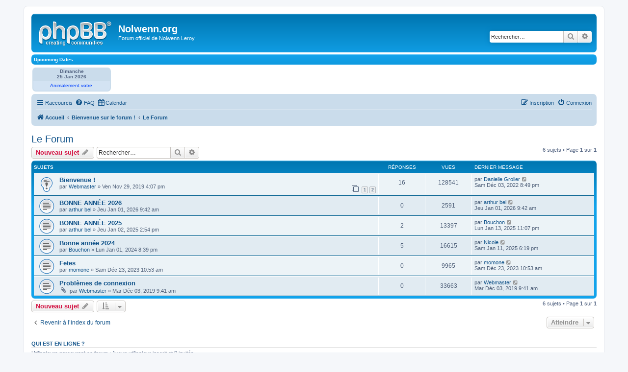

--- FILE ---
content_type: text/html; charset=UTF-8
request_url: http://nolwennorg.com/forum/viewforum.php?f=21&sid=c556b773235c5f91c638af8b2c394850
body_size: 5810
content:
<!DOCTYPE html>
<html dir="ltr" lang="fr">
<head>
<meta charset="utf-8" />
<meta http-equiv="X-UA-Compatible" content="IE=edge">
<meta name="viewport" content="width=device-width, initial-scale=1" />

<title>Le Forum - Nolwenn.org</title>

	<link rel="alternate" type="application/atom+xml" title="Flux - Nolwenn.org" href="/forum/app.php/feed?sid=5eb67f56448eb58570592619af84233b">			<link rel="alternate" type="application/atom+xml" title="Flux - Nouveaux sujets" href="/forum/app.php/feed/topics?sid=5eb67f56448eb58570592619af84233b">		<link rel="alternate" type="application/atom+xml" title="Flux - Forum - Le Forum" href="/forum/app.php/feed/forum/21?sid=5eb67f56448eb58570592619af84233b">		
	<link rel="canonical" href="http://nolwennorg.com/forum/viewforum.php?f=21">

<!--
	phpBB style name: prosilver
	Based on style:   prosilver (this is the default phpBB3 style)
	Original author:  Tom Beddard ( http://www.subBlue.com/ )
	Modified by:
-->

<link href="./assets/css/font-awesome.min.css?assets_version=5" rel="stylesheet">
<link href="./styles/prosilver/theme/stylesheet.css?assets_version=5" rel="stylesheet">
<link href="./styles/prosilver/theme/fr/stylesheet.css?assets_version=5" rel="stylesheet">




<!--[if lte IE 9]>
	<link href="./styles/prosilver/theme/tweaks.css?assets_version=5" rel="stylesheet">
<![endif]-->


<link href="./ext/hjw/calendar/styles/prosilver/theme/calendar.css?assets_version=5" rel="stylesheet" media="screen" />



</head>
<body id="phpbb" class="nojs notouch section-viewforum ltr ">

	
<div id="wrap" class="wrap">
	<a id="top" class="top-anchor" accesskey="t"></a>
	<div id="page-header">
		<div class="headerbar" role="banner">
					<div class="inner">

			<div id="site-description" class="site-description">
				<a id="logo" class="logo" href="https://nolwennorg.com/forum" title="Accueil"><span class="site_logo"></span></a>
				<h1>Nolwenn.org</h1>
				<p>Forum officiel de Nolwenn Leroy</p>
				<p class="skiplink"><a href="#start_here">Accéder au contenu</a></p>
			</div>

									<div id="search-box" class="search-box search-header" role="search">
				<form action="./search.php?sid=5eb67f56448eb58570592619af84233b" method="get" id="search">
				<fieldset>
					<input name="keywords" id="keywords" type="search" maxlength="128" title="Rechercher par mots-clés" class="inputbox search tiny" size="20" value="" placeholder="Rechercher…" />
					<button class="button button-search" type="submit" title="Rechercher">
						<i class="icon fa-search fa-fw" aria-hidden="true"></i><span class="sr-only">Rechercher</span>
					</button>
					<a href="./search.php?sid=5eb67f56448eb58570592619af84233b" class="button button-search-end" title="Recherche avancée">
						<i class="icon fa-cog fa-fw" aria-hidden="true"></i><span class="sr-only">Recherche avancée</span>
					</a>
					<input type="hidden" name="sid" value="5eb67f56448eb58570592619af84233b" />

				</fieldset>
				</form>
			</div>
						
			</div>
					</div>
									<div id="index-calendar">
							<div class="forabg" style="margin-bottom:4px;font-weight:bold;color:#FFFFFF;">Upcoming Dates</div>
			<div class="event">
									<div class="event-box sun">
						
							<div class="kday">	
								<div class="day">
																			Dimanche,
																		25 Jan 2026
																																												</div>
							</div>
							<div class="sday">
								<div class="cal-day">
																Dimanche<br />25 Jan 2026<br />
							</div>
						</div>

						<span class="sday">
							<a class="eventbg" style="line-height:2em;color:#0040FF;" title="[France 3] Animalement votre le 25/01 à 15h40" href="./viewtopic.php?p=4202&amp;sid=5eb67f56448eb58570592619af84233b#p4202" >
							Animalement votre							</a>						</span>
						<span class="kday">
							<a class="eventbg" style="line-height:2em;color:#0040FF;" href="./viewtopic.php?p=4202&amp;sid=5eb67f56448eb58570592619af84233b#p4202" >
							[France 3] Animalement votre le 25/01 à 15h40  
							</a>						</span>
											</div>
												</div>
			<div style="clear:left"></div>
			</div>
					<div class="navbar" role="navigation">
	<div class="inner">

	<ul id="nav-main" class="nav-main linklist" role="menubar">

		<li id="quick-links" class="quick-links dropdown-container responsive-menu" data-skip-responsive="true">
			<a href="#" class="dropdown-trigger">
				<i class="icon fa-bars fa-fw" aria-hidden="true"></i><span>Raccourcis</span>
			</a>
			<div class="dropdown">
				<div class="pointer"><div class="pointer-inner"></div></div>
				<ul class="dropdown-contents" role="menu">
					
											<li class="separator"></li>
																									<li>
								<a href="./search.php?search_id=unanswered&amp;sid=5eb67f56448eb58570592619af84233b" role="menuitem">
									<i class="icon fa-file-o fa-fw icon-gray" aria-hidden="true"></i><span>Messages sans réponse</span>
								</a>
							</li>
							<li>
								<a href="./search.php?search_id=active_topics&amp;sid=5eb67f56448eb58570592619af84233b" role="menuitem">
									<i class="icon fa-file-o fa-fw icon-blue" aria-hidden="true"></i><span>Sujets actifs</span>
								</a>
							</li>
							<li class="separator"></li>
							<li>
								<a href="./search.php?sid=5eb67f56448eb58570592619af84233b" role="menuitem">
									<i class="icon fa-search fa-fw" aria-hidden="true"></i><span>Rechercher</span>
								</a>
							</li>
					
										<li class="separator"></li>

									</ul>
			</div>
		</li>

				<li data-skip-responsive="true">
			<a href="/forum/app.php/help/faq?sid=5eb67f56448eb58570592619af84233b" rel="help" title="Foire aux questions" role="menuitem">
				<i class="icon fa-question-circle fa-fw" aria-hidden="true"></i><span>FAQ</span>
			</a>
		</li>
						<li data-last-responsive="true">
			<a href="/forum/app.php/calendar/?sid=5eb67f56448eb58570592619af84233b" title="Calendar" role="menuitem">
				<i class="icon fa-calendar" aria-hidden="true"></i><span>Calendar</span>
			</a>
		</li>
					
			<li class="rightside"  data-skip-responsive="true">
			<a href="./ucp.php?mode=login&amp;sid=5eb67f56448eb58570592619af84233b" title="Connexion" accesskey="x" role="menuitem">
				<i class="icon fa-power-off fa-fw" aria-hidden="true"></i><span>Connexion</span>
			</a>
		</li>
					<li class="rightside" data-skip-responsive="true">
				<a href="./ucp.php?mode=register&amp;sid=5eb67f56448eb58570592619af84233b" role="menuitem">
					<i class="icon fa-pencil-square-o  fa-fw" aria-hidden="true"></i><span>Inscription</span>
				</a>
			</li>
						</ul>

	<ul id="nav-breadcrumbs" class="nav-breadcrumbs linklist navlinks" role="menubar">
								<li class="breadcrumbs" itemscope itemtype="http://schema.org/BreadcrumbList">
							<span class="crumb"  itemtype="http://schema.org/ListItem" itemprop="itemListElement" itemscope><a href="https://nolwennorg.com/forum" itemtype="https://schema.org/Thing" itemprop="item" data-navbar-reference="home"><i class="icon fa-home fa-fw" aria-hidden="true"></i><span itemprop="name">Accueil</span></a><meta itemprop="position" content="1" /></span>
										<span class="crumb"  itemtype="http://schema.org/ListItem" itemprop="itemListElement" itemscope><a href="./index.php?sid=5eb67f56448eb58570592619af84233b" itemtype="https://schema.org/Thing" itemprop="item" accesskey="h" data-navbar-reference="index"><span itemprop="name">Bienvenue sur le forum !</span></a><meta itemprop="position" content="2" /></span>

											<span class="crumb"  itemtype="http://schema.org/ListItem" itemprop="itemListElement" itemscope data-forum-id="21"><a href="./viewforum.php?f=21&amp;sid=5eb67f56448eb58570592619af84233b" itemtype="https://schema.org/Thing" itemprop="item"><span itemprop="name">Le Forum</span></a><meta itemprop="position" content="3" /></span>
												</li>
		
					<li class="rightside responsive-search">
				<a href="./search.php?sid=5eb67f56448eb58570592619af84233b" title="Accéder aux réglages avancés de la recherche" role="menuitem">
					<i class="icon fa-search fa-fw" aria-hidden="true"></i><span class="sr-only">Rechercher</span>
				</a>
			</li>
			</ul>

	</div>
</div>
	</div>

	
	<a id="start_here" class="anchor"></a>
	<div id="page-body" class="page-body" role="main">
		
		<h2 class="forum-title"><a href="./viewforum.php?f=21&amp;sid=5eb67f56448eb58570592619af84233b">Le Forum</a></h2>
<div>
	<!-- NOTE: remove the style="display: none" when you want to have the forum description on the forum body -->
	<div style="display: none !important;">Tout sur le forum<br /></div>	</div>



	<div class="action-bar bar-top">

				
		<a href="./posting.php?mode=post&amp;f=21&amp;sid=5eb67f56448eb58570592619af84233b" class="button" title="Publier un nouveau sujet">
							<span>Nouveau sujet</span> <i class="icon fa-pencil fa-fw" aria-hidden="true"></i>
					</a>
				
			<div class="search-box" role="search">
			<form method="get" id="forum-search" action="./search.php?sid=5eb67f56448eb58570592619af84233b">
			<fieldset>
				<input class="inputbox search tiny" type="search" name="keywords" id="search_keywords" size="20" placeholder="Rechercher…" />
				<button class="button button-search" type="submit" title="Rechercher">
					<i class="icon fa-search fa-fw" aria-hidden="true"></i><span class="sr-only">Rechercher</span>
				</button>
				<a href="./search.php?sid=5eb67f56448eb58570592619af84233b" class="button button-search-end" title="Recherche avancée">
					<i class="icon fa-cog fa-fw" aria-hidden="true"></i><span class="sr-only">Recherche avancée</span>
				</a>
				<input type="hidden" name="fid[0]" value="21" />
<input type="hidden" name="sid" value="5eb67f56448eb58570592619af84233b" />

			</fieldset>
			</form>
		</div>
	
	<div class="pagination">
				6 sujets
					&bull; Page <strong>1</strong> sur <strong>1</strong>
			</div>

	</div>




	
			<div class="forumbg">
		<div class="inner">
		<ul class="topiclist">
			<li class="header">
				<dl class="row-item">
					<dt><div class="list-inner">Sujets</div></dt>
					<dd class="posts">Réponses</dd>
					<dd class="views">Vues</dd>
					<dd class="lastpost"><span>Dernier message</span></dd>
				</dl>
			</li>
		</ul>
		<ul class="topiclist topics">
	
				<li class="row bg1 sticky">
						<dl class="row-item sticky_read">
				<dt title="Aucun message non lu">
										<div class="list-inner">
																		<a href="./viewtopic.php?f=21&amp;t=12&amp;sid=5eb67f56448eb58570592619af84233b" class="topictitle">Bienvenue !</a>																								<br />
						
												<div class="responsive-show" style="display: none;">
							Dernier message par <a href="./memberlist.php?mode=viewprofile&amp;u=69&amp;sid=5eb67f56448eb58570592619af84233b" class="username">Danielle Grolier</a> &laquo; <a href="./viewtopic.php?f=21&amp;t=12&amp;p=3502&amp;sid=5eb67f56448eb58570592619af84233b#p3502" title="Atteindre le dernier message">Sam Déc 03, 2022 8:49 pm</a>
													</div>
														<span class="responsive-show left-box" style="display: none;">Réponses : <strong>16</strong></span>
													
						<div class="topic-poster responsive-hide left-box">
																												par <a href="./memberlist.php?mode=viewprofile&amp;u=2&amp;sid=5eb67f56448eb58570592619af84233b" class="username">Webmaster</a> &raquo; Ven Nov 29, 2019 4:07 pm
																				</div>

												<div class="pagination">
							<span><i class="icon fa-clone fa-fw" aria-hidden="true"></i></span>
							<ul>
															<li><a class="button" href="./viewtopic.php?f=21&amp;t=12&amp;sid=5eb67f56448eb58570592619af84233b">1</a></li>
																							<li><a class="button" href="./viewtopic.php?f=21&amp;t=12&amp;sid=5eb67f56448eb58570592619af84233b&amp;start=10">2</a></li>
																																													</ul>
						</div>
						
											</div>
				</dt>
				<dd class="posts">16 <dfn>Réponses</dfn></dd>
				<dd class="views">128541 <dfn>Vues</dfn></dd>
				<dd class="lastpost">
					<span><dfn>Dernier message </dfn>par <a href="./memberlist.php?mode=viewprofile&amp;u=69&amp;sid=5eb67f56448eb58570592619af84233b" class="username">Danielle Grolier</a>													<a href="./viewtopic.php?f=21&amp;t=12&amp;p=3502&amp;sid=5eb67f56448eb58570592619af84233b#p3502" title="Atteindre le dernier message">
								<i class="icon fa-external-link-square fa-fw icon-lightgray icon-md" aria-hidden="true"></i><span class="sr-only"></span>
							</a>
												<br />Sam Déc 03, 2022 8:49 pm
					</span>
				</dd>
			</dl>
					</li>
		
	

	
	
				<li class="row bg2">
						<dl class="row-item topic_read">
				<dt title="Aucun message non lu">
										<div class="list-inner">
																		<a href="./viewtopic.php?f=21&amp;t=1391&amp;sid=5eb67f56448eb58570592619af84233b" class="topictitle">BONNE ANNÉE 2026</a>																								<br />
						
												<div class="responsive-show" style="display: none;">
							Dernier message par <a href="./memberlist.php?mode=viewprofile&amp;u=23555&amp;sid=5eb67f56448eb58570592619af84233b" class="username">arthur bel</a> &laquo; <a href="./viewtopic.php?f=21&amp;t=1391&amp;p=4196&amp;sid=5eb67f56448eb58570592619af84233b#p4196" title="Atteindre le dernier message">Jeu Jan 01, 2026 9:42 am</a>
													</div>
													
						<div class="topic-poster responsive-hide left-box">
																												par <a href="./memberlist.php?mode=viewprofile&amp;u=23555&amp;sid=5eb67f56448eb58570592619af84233b" class="username">arthur bel</a> &raquo; Jeu Jan 01, 2026 9:42 am
																				</div>

						
											</div>
				</dt>
				<dd class="posts">0 <dfn>Réponses</dfn></dd>
				<dd class="views">2591 <dfn>Vues</dfn></dd>
				<dd class="lastpost">
					<span><dfn>Dernier message </dfn>par <a href="./memberlist.php?mode=viewprofile&amp;u=23555&amp;sid=5eb67f56448eb58570592619af84233b" class="username">arthur bel</a>													<a href="./viewtopic.php?f=21&amp;t=1391&amp;p=4196&amp;sid=5eb67f56448eb58570592619af84233b#p4196" title="Atteindre le dernier message">
								<i class="icon fa-external-link-square fa-fw icon-lightgray icon-md" aria-hidden="true"></i><span class="sr-only"></span>
							</a>
												<br />Jeu Jan 01, 2026 9:42 am
					</span>
				</dd>
			</dl>
					</li>
		
	

	
	
				<li class="row bg1">
						<dl class="row-item topic_read">
				<dt title="Aucun message non lu">
										<div class="list-inner">
																		<a href="./viewtopic.php?f=21&amp;t=1365&amp;sid=5eb67f56448eb58570592619af84233b" class="topictitle">BONNE ANNÉE 2025</a>																								<br />
						
												<div class="responsive-show" style="display: none;">
							Dernier message par <a href="./memberlist.php?mode=viewprofile&amp;u=48&amp;sid=5eb67f56448eb58570592619af84233b" class="username">Bouchon</a> &laquo; <a href="./viewtopic.php?f=21&amp;t=1365&amp;p=4069&amp;sid=5eb67f56448eb58570592619af84233b#p4069" title="Atteindre le dernier message">Lun Jan 13, 2025 11:07 pm</a>
													</div>
														<span class="responsive-show left-box" style="display: none;">Réponses : <strong>2</strong></span>
													
						<div class="topic-poster responsive-hide left-box">
																												par <a href="./memberlist.php?mode=viewprofile&amp;u=23555&amp;sid=5eb67f56448eb58570592619af84233b" class="username">arthur bel</a> &raquo; Jeu Jan 02, 2025 2:54 pm
																				</div>

						
											</div>
				</dt>
				<dd class="posts">2 <dfn>Réponses</dfn></dd>
				<dd class="views">13397 <dfn>Vues</dfn></dd>
				<dd class="lastpost">
					<span><dfn>Dernier message </dfn>par <a href="./memberlist.php?mode=viewprofile&amp;u=48&amp;sid=5eb67f56448eb58570592619af84233b" class="username">Bouchon</a>													<a href="./viewtopic.php?f=21&amp;t=1365&amp;p=4069&amp;sid=5eb67f56448eb58570592619af84233b#p4069" title="Atteindre le dernier message">
								<i class="icon fa-external-link-square fa-fw icon-lightgray icon-md" aria-hidden="true"></i><span class="sr-only"></span>
							</a>
												<br />Lun Jan 13, 2025 11:07 pm
					</span>
				</dd>
			</dl>
					</li>
		
	

	
	
				<li class="row bg2">
						<dl class="row-item topic_read">
				<dt title="Aucun message non lu">
										<div class="list-inner">
																		<a href="./viewtopic.php?f=21&amp;t=1317&amp;sid=5eb67f56448eb58570592619af84233b" class="topictitle">Bonne année 2024</a>																								<br />
						
												<div class="responsive-show" style="display: none;">
							Dernier message par <a href="./memberlist.php?mode=viewprofile&amp;u=74&amp;sid=5eb67f56448eb58570592619af84233b" class="username">Nicole</a> &laquo; <a href="./viewtopic.php?f=21&amp;t=1317&amp;p=4065&amp;sid=5eb67f56448eb58570592619af84233b#p4065" title="Atteindre le dernier message">Sam Jan 11, 2025 6:19 pm</a>
													</div>
														<span class="responsive-show left-box" style="display: none;">Réponses : <strong>5</strong></span>
													
						<div class="topic-poster responsive-hide left-box">
																												par <a href="./memberlist.php?mode=viewprofile&amp;u=48&amp;sid=5eb67f56448eb58570592619af84233b" class="username">Bouchon</a> &raquo; Lun Jan 01, 2024 8:39 pm
																				</div>

						
											</div>
				</dt>
				<dd class="posts">5 <dfn>Réponses</dfn></dd>
				<dd class="views">16615 <dfn>Vues</dfn></dd>
				<dd class="lastpost">
					<span><dfn>Dernier message </dfn>par <a href="./memberlist.php?mode=viewprofile&amp;u=74&amp;sid=5eb67f56448eb58570592619af84233b" class="username">Nicole</a>													<a href="./viewtopic.php?f=21&amp;t=1317&amp;p=4065&amp;sid=5eb67f56448eb58570592619af84233b#p4065" title="Atteindre le dernier message">
								<i class="icon fa-external-link-square fa-fw icon-lightgray icon-md" aria-hidden="true"></i><span class="sr-only"></span>
							</a>
												<br />Sam Jan 11, 2025 6:19 pm
					</span>
				</dd>
			</dl>
					</li>
		
	

	
	
				<li class="row bg1">
						<dl class="row-item topic_read">
				<dt title="Aucun message non lu">
										<div class="list-inner">
																		<a href="./viewtopic.php?f=21&amp;t=1316&amp;sid=5eb67f56448eb58570592619af84233b" class="topictitle">Fetes</a>																								<br />
						
												<div class="responsive-show" style="display: none;">
							Dernier message par <a href="./memberlist.php?mode=viewprofile&amp;u=594&amp;sid=5eb67f56448eb58570592619af84233b" class="username">momone</a> &laquo; <a href="./viewtopic.php?f=21&amp;t=1316&amp;p=3776&amp;sid=5eb67f56448eb58570592619af84233b#p3776" title="Atteindre le dernier message">Sam Déc 23, 2023 10:53 am</a>
													</div>
													
						<div class="topic-poster responsive-hide left-box">
																												par <a href="./memberlist.php?mode=viewprofile&amp;u=594&amp;sid=5eb67f56448eb58570592619af84233b" class="username">momone</a> &raquo; Sam Déc 23, 2023 10:53 am
																				</div>

						
											</div>
				</dt>
				<dd class="posts">0 <dfn>Réponses</dfn></dd>
				<dd class="views">9965 <dfn>Vues</dfn></dd>
				<dd class="lastpost">
					<span><dfn>Dernier message </dfn>par <a href="./memberlist.php?mode=viewprofile&amp;u=594&amp;sid=5eb67f56448eb58570592619af84233b" class="username">momone</a>													<a href="./viewtopic.php?f=21&amp;t=1316&amp;p=3776&amp;sid=5eb67f56448eb58570592619af84233b#p3776" title="Atteindre le dernier message">
								<i class="icon fa-external-link-square fa-fw icon-lightgray icon-md" aria-hidden="true"></i><span class="sr-only"></span>
							</a>
												<br />Sam Déc 23, 2023 10:53 am
					</span>
				</dd>
			</dl>
					</li>
		
	

	
	
				<li class="row bg2">
						<dl class="row-item topic_read">
				<dt title="Aucun message non lu">
										<div class="list-inner">
																		<a href="./viewtopic.php?f=21&amp;t=17&amp;sid=5eb67f56448eb58570592619af84233b" class="topictitle">Problèmes de connexion</a>																								<br />
						
												<div class="responsive-show" style="display: none;">
							Dernier message par <a href="./memberlist.php?mode=viewprofile&amp;u=2&amp;sid=5eb67f56448eb58570592619af84233b" class="username">Webmaster</a> &laquo; <a href="./viewtopic.php?f=21&amp;t=17&amp;p=29&amp;sid=5eb67f56448eb58570592619af84233b#p29" title="Atteindre le dernier message">Mar Déc 03, 2019 9:41 am</a>
													</div>
													
						<div class="topic-poster responsive-hide left-box">
														<i class="icon fa-paperclip fa-fw" aria-hidden="true"></i>														par <a href="./memberlist.php?mode=viewprofile&amp;u=2&amp;sid=5eb67f56448eb58570592619af84233b" class="username">Webmaster</a> &raquo; Mar Déc 03, 2019 9:41 am
																				</div>

						
											</div>
				</dt>
				<dd class="posts">0 <dfn>Réponses</dfn></dd>
				<dd class="views">33663 <dfn>Vues</dfn></dd>
				<dd class="lastpost">
					<span><dfn>Dernier message </dfn>par <a href="./memberlist.php?mode=viewprofile&amp;u=2&amp;sid=5eb67f56448eb58570592619af84233b" class="username">Webmaster</a>													<a href="./viewtopic.php?f=21&amp;t=17&amp;p=29&amp;sid=5eb67f56448eb58570592619af84233b#p29" title="Atteindre le dernier message">
								<i class="icon fa-external-link-square fa-fw icon-lightgray icon-md" aria-hidden="true"></i><span class="sr-only"></span>
							</a>
												<br />Mar Déc 03, 2019 9:41 am
					</span>
				</dd>
			</dl>
					</li>
		
				</ul>
		</div>
	</div>
	

	<div class="action-bar bar-bottom">
					
			<a href="./posting.php?mode=post&amp;f=21&amp;sid=5eb67f56448eb58570592619af84233b" class="button" title="Publier un nouveau sujet">
							<span>Nouveau sujet</span> <i class="icon fa-pencil fa-fw" aria-hidden="true"></i>
						</a>

					
					<form method="post" action="./viewforum.php?f=21&amp;sid=5eb67f56448eb58570592619af84233b">
			<div class="dropdown-container dropdown-container-left dropdown-button-control sort-tools">
	<span title="SORT_OPTIONS" class="button button-secondary dropdown-trigger dropdown-select">
		<i class="icon fa-sort-amount-asc fa-fw" aria-hidden="true"></i>
		<span class="caret"><i class="icon fa-sort-down fa-fw" aria-hidden="true"></i></span>
	</span>
	<div class="dropdown hidden">
		<div class="pointer"><div class="pointer-inner"></div></div>
		<div class="dropdown-contents">
			<fieldset class="display-options">
							<label>Afficher : <select name="st" id="st"><option value="0" selected="selected">Tous les sujets</option><option value="1">1 jour</option><option value="7">7 jours</option><option value="14">2 semaines</option><option value="30">1 mois</option><option value="90">3 mois</option><option value="180">6 mois</option><option value="365">1 an</option></select></label>
								<label>Trier par : <select name="sk" id="sk"><option value="a">Auteur</option><option value="t" selected="selected">Date du message</option><option value="r">Réponses</option><option value="s">Sujet</option><option value="v">Vues</option></select></label>
				<label>SORT_DIRECTION : <select name="sd" id="sd"><option value="a">Croissant</option><option value="d" selected="selected">Décroissant</option></select></label>
								<hr class="dashed" />
				<input type="submit" class="button2" name="sort" value="Valider" />
						</fieldset>
		</div>
	</div>
</div>
			</form>
		
		<div class="pagination">
						6 sujets
							 &bull; Page <strong>1</strong> sur <strong>1</strong>
					</div>
	</div>


<div class="action-bar actions-jump">
		<p class="jumpbox-return">
		<a href="./index.php?sid=5eb67f56448eb58570592619af84233b" class="left-box arrow-left" accesskey="r">
			<i class="icon fa-angle-left fa-fw icon-black" aria-hidden="true"></i><span>Revenir à l’index du forum</span>
		</a>
	</p>
	
		<div class="jumpbox dropdown-container dropdown-container-right dropdown-up dropdown-left dropdown-button-control" id="jumpbox">
			<span title="Atteindre" class="button button-secondary dropdown-trigger dropdown-select">
				<span>Atteindre</span>
				<span class="caret"><i class="icon fa-sort-down fa-fw" aria-hidden="true"></i></span>
			</span>
		<div class="dropdown">
			<div class="pointer"><div class="pointer-inner"></div></div>
			<ul class="dropdown-contents">
																				<li><a href="./viewforum.php?f=21&amp;sid=5eb67f56448eb58570592619af84233b" class="jumpbox-forum-link"> <span> Le Forum</span></a></li>
																<li><a href="./viewforum.php?f=27&amp;sid=5eb67f56448eb58570592619af84233b" class="jumpbox-cat-link"> <span> Actualité Nolwenn Leroy</span></a></li>
																<li><a href="./viewforum.php?f=3&amp;sid=5eb67f56448eb58570592619af84233b" class="jumpbox-sub-link"><span class="spacer"></span> <span>&#8627; &nbsp; News &amp; Médias</span></a></li>
																<li><a href="./viewforum.php?f=10&amp;sid=5eb67f56448eb58570592619af84233b" class="jumpbox-cat-link"> <span> Discographie de Nolwenn</span></a></li>
																<li><a href="./viewforum.php?f=32&amp;sid=5eb67f56448eb58570592619af84233b" class="jumpbox-sub-link"><span class="spacer"></span> <span>&#8627; &nbsp; La Cavale - 12 novembre 2021</span></a></li>
																<li><a href="./viewforum.php?f=16&amp;sid=5eb67f56448eb58570592619af84233b" class="jumpbox-sub-link"><span class="spacer"></span> <span>&#8627; &nbsp; Album Folk - 2 novembre 2018</span></a></li>
																<li><a href="./viewforum.php?f=9&amp;sid=5eb67f56448eb58570592619af84233b" class="jumpbox-cat-link"> <span> Nolwenn sur scène</span></a></li>
																<li><a href="./viewforum.php?f=34&amp;sid=5eb67f56448eb58570592619af84233b" class="jumpbox-sub-link"><span class="spacer"></span> <span>&#8627; &nbsp; La Cavale Tour (à confirmer)</span></a></li>
																<li><a href="./viewforum.php?f=28&amp;sid=5eb67f56448eb58570592619af84233b" class="jumpbox-sub-link"><span class="spacer"></span><span class="spacer"></span> <span>&#8627; &nbsp; Folk Tour - dates passées</span></a></li>
																<li><a href="./viewforum.php?f=29&amp;sid=5eb67f56448eb58570592619af84233b" class="jumpbox-sub-link"><span class="spacer"></span> <span>&#8627; &nbsp; Oldies but goodies</span></a></li>
											</ul>
		</div>
	</div>

	</div>

	<div class="stat-block online-list">
		<h3><a href="./viewonline.php?sid=5eb67f56448eb58570592619af84233b">Qui est en ligne ?</a></h3>
		<p>Utilisateurs parcourant ce forum : Aucun utilisateur inscrit et 9 invités</p>
	</div>

	<div class="stat-block permissions">
		<h3>Permissions du forum</h3>
		<p>Vous <strong>ne pouvez pas</strong> publier de nouveaux sujets dans ce forum<br />Vous <strong>ne pouvez pas</strong> répondre aux sujets dans ce forum<br />Vous <strong>ne pouvez pas</strong> éditer vos messages dans ce forum<br />Vous <strong>ne pouvez pas</strong> supprimer vos messages dans ce forum<br />Vous <strong>ne pouvez pas</strong> transférer de pièces jointes dans ce forum<br /></p>
	</div>

			</div>


<div id="page-footer" class="page-footer" role="contentinfo">
	<div class="navbar" role="navigation">
	<div class="inner">

	<ul id="nav-footer" class="nav-footer linklist" role="menubar">
		<li class="breadcrumbs">
							<span class="crumb"><a href="https://nolwennorg.com/forum" data-navbar-reference="home"><i class="icon fa-home fa-fw" aria-hidden="true"></i><span>Accueil</span></a></span>									<span class="crumb"><a href="./index.php?sid=5eb67f56448eb58570592619af84233b" data-navbar-reference="index"><span>Bienvenue sur le forum !</span></a></span>					</li>
		
				<li class="rightside">Le fuseau horaire est réglé sur <abbr title="Europe/Paris">UTC+01:00</abbr></li>
							<li class="rightside">
				<a href="./ucp.php?mode=delete_cookies&amp;sid=5eb67f56448eb58570592619af84233b" data-ajax="true" data-refresh="true" role="menuitem">
					<i class="icon fa-trash fa-fw" aria-hidden="true"></i><span>Supprimer tous les cookies du forum</span>
				</a>
			</li>
																<li class="rightside" data-last-responsive="true">
				<a href="./memberlist.php?mode=contactadmin&amp;sid=5eb67f56448eb58570592619af84233b" role="menuitem">
					<i class="icon fa-envelope fa-fw" aria-hidden="true"></i><span>Nous contacter</span>
				</a>
			</li>
			</ul>

	</div>
</div>

	<div class="copyright">
				<p class="footer-row">
			<span class="footer-copyright">Développé par <a href="https://www.phpbb.com/">phpBB</a>&reg; Forum Software &copy; phpBB Limited</span>
		</p>
				<p class="footer-row">
			<span class="footer-copyright"><a href="https://www.phpbb.com/customise/db/translation/french/">Traduction française officielle</a> &copy; <a href="https://www.maelsoucaze.com/">Maël Soucaze</a></span>
		</p>
						<p class="footer-row">
			<a class="footer-link" href="./ucp.php?mode=privacy&amp;sid=5eb67f56448eb58570592619af84233b" title="PRIVACY_LINK" role="menuitem">
				<span class="footer-link-text">PRIVACY_LINK</span>
			</a>
			|
			<a class="footer-link" href="./ucp.php?mode=terms&amp;sid=5eb67f56448eb58570592619af84233b" title="TERMS_LINK" role="menuitem">
				<span class="footer-link-text">TERMS_LINK</span>
			</a>
		</p>
					</div>

	<div id="darkenwrapper" class="darkenwrapper" data-ajax-error-title="Erreur AJAX" data-ajax-error-text="Une erreur s’est produite lors de l’exécution de votre requête." data-ajax-error-text-abort="Requête d’utilisateur annulée." data-ajax-error-text-timeout="Votre requête a expiré. Veuillez réessayer ultérieurement." data-ajax-error-text-parsererror="La requête a échoué et le serveur a renvoyé une réponse incorrecte.">
		<div id="darken" class="darken">&nbsp;</div>
	</div>

	<div id="phpbb_alert" class="phpbb_alert" data-l-err="Erreur" data-l-timeout-processing-req="Délai dépassé.">
		<a href="#" class="alert_close">
			<i class="icon fa-times-circle fa-fw" aria-hidden="true"></i>
		</a>
		<h3 class="alert_title">&nbsp;</h3><p class="alert_text"></p>
	</div>
	<div id="phpbb_confirm" class="phpbb_alert">
		<a href="#" class="alert_close">
			<i class="icon fa-times-circle fa-fw" aria-hidden="true"></i>
		</a>
		<div class="alert_text"></div>
	</div>
</div>

</div>

<div>
	<a id="bottom" class="anchor" accesskey="z"></a>
	</div>

<script src="./assets/javascript/jquery.min.js?assets_version=5"></script>
<script src="./assets/javascript/core.js?assets_version=5"></script>



<script src="./styles/prosilver/template/forum_fn.js?assets_version=5"></script>
<script src="./styles/prosilver/template/ajax.js?assets_version=5"></script>



</body>
</html>
